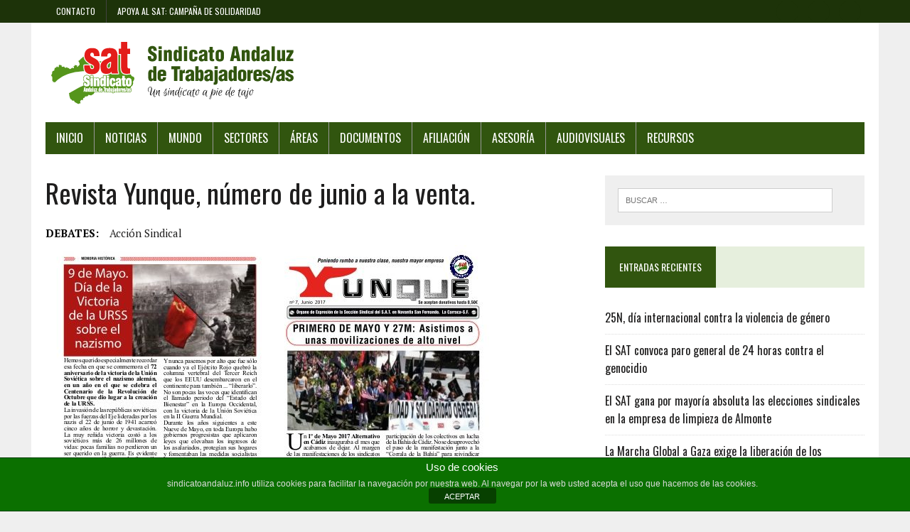

--- FILE ---
content_type: text/html; charset=UTF-8
request_url: https://sindicatoandaluz.info/2017/06/28/revista-yunque-numero-de-junio-a-la-venta/
body_size: 10956
content:
<!DOCTYPE html>
<html class="no-js" lang="es" id="html">
<head>
<meta charset="UTF-8">
<meta name="viewport" content="width=device-width, initial-scale=1.0">
<link rel="profile" href="http://gmpg.org/xfn/11" />
<link rel="pingback" href="https://sindicatoandaluz.info/xmlrpc.php" />
<title>Revista Yunque, número de junio a la venta. &#8211; Sindicato Andaluz de Trabajadores/as</title>
<link rel='dns-prefetch' href='//platform-api.sharethis.com' />
<link rel='dns-prefetch' href='//fonts.googleapis.com' />
<link rel='dns-prefetch' href='//use.fontawesome.com' />
<link rel='dns-prefetch' href='//s.w.org' />
<link rel="alternate" type="application/rss+xml" title="Sindicato Andaluz de Trabajadores/as &raquo; Feed" href="https://sindicatoandaluz.info/feed/" />
<link rel="alternate" type="application/rss+xml" title="Sindicato Andaluz de Trabajadores/as &raquo; Feed de los comentarios" href="https://sindicatoandaluz.info/comments/feed/" />
<link rel="alternate" type="application/rss+xml" title="Sindicato Andaluz de Trabajadores/as &raquo; Comentario Revista Yunque, número de junio a la venta. del feed" href="https://sindicatoandaluz.info/2017/06/28/revista-yunque-numero-de-junio-a-la-venta/feed/" />
		<script type="text/javascript">
			window._wpemojiSettings = {"baseUrl":"https:\/\/s.w.org\/images\/core\/emoji\/13.0.1\/72x72\/","ext":".png","svgUrl":"https:\/\/s.w.org\/images\/core\/emoji\/13.0.1\/svg\/","svgExt":".svg","source":{"concatemoji":"https:\/\/sindicatoandaluz.info\/wp-includes\/js\/wp-emoji-release.min.js?ver=5.6.16"}};
			!function(e,a,t){var n,r,o,i=a.createElement("canvas"),p=i.getContext&&i.getContext("2d");function s(e,t){var a=String.fromCharCode;p.clearRect(0,0,i.width,i.height),p.fillText(a.apply(this,e),0,0);e=i.toDataURL();return p.clearRect(0,0,i.width,i.height),p.fillText(a.apply(this,t),0,0),e===i.toDataURL()}function c(e){var t=a.createElement("script");t.src=e,t.defer=t.type="text/javascript",a.getElementsByTagName("head")[0].appendChild(t)}for(o=Array("flag","emoji"),t.supports={everything:!0,everythingExceptFlag:!0},r=0;r<o.length;r++)t.supports[o[r]]=function(e){if(!p||!p.fillText)return!1;switch(p.textBaseline="top",p.font="600 32px Arial",e){case"flag":return s([127987,65039,8205,9895,65039],[127987,65039,8203,9895,65039])?!1:!s([55356,56826,55356,56819],[55356,56826,8203,55356,56819])&&!s([55356,57332,56128,56423,56128,56418,56128,56421,56128,56430,56128,56423,56128,56447],[55356,57332,8203,56128,56423,8203,56128,56418,8203,56128,56421,8203,56128,56430,8203,56128,56423,8203,56128,56447]);case"emoji":return!s([55357,56424,8205,55356,57212],[55357,56424,8203,55356,57212])}return!1}(o[r]),t.supports.everything=t.supports.everything&&t.supports[o[r]],"flag"!==o[r]&&(t.supports.everythingExceptFlag=t.supports.everythingExceptFlag&&t.supports[o[r]]);t.supports.everythingExceptFlag=t.supports.everythingExceptFlag&&!t.supports.flag,t.DOMReady=!1,t.readyCallback=function(){t.DOMReady=!0},t.supports.everything||(n=function(){t.readyCallback()},a.addEventListener?(a.addEventListener("DOMContentLoaded",n,!1),e.addEventListener("load",n,!1)):(e.attachEvent("onload",n),a.attachEvent("onreadystatechange",function(){"complete"===a.readyState&&t.readyCallback()})),(n=t.source||{}).concatemoji?c(n.concatemoji):n.wpemoji&&n.twemoji&&(c(n.twemoji),c(n.wpemoji)))}(window,document,window._wpemojiSettings);
		</script>
		<style type="text/css">
img.wp-smiley,
img.emoji {
	display: inline !important;
	border: none !important;
	box-shadow: none !important;
	height: 1em !important;
	width: 1em !important;
	margin: 0 .07em !important;
	vertical-align: -0.1em !important;
	background: none !important;
	padding: 0 !important;
}
</style>
	<link rel='stylesheet' id='pt-cv-public-style-css'  href='https://sindicatoandaluz.info/wp-content/plugins/content-views-query-and-display-post-page/public/assets/css/cv.css?ver=2.4.0.2' type='text/css' media='all' />
<link rel='stylesheet' id='wp-block-library-css'  href='https://sindicatoandaluz.info/wp-includes/css/dist/block-library/style.min.css?ver=5.6.16' type='text/css' media='all' />
<link rel='stylesheet' id='arve-main-css'  href='https://sindicatoandaluz.info/wp-content/plugins/advanced-responsive-video-embedder/build/main.css?ver=a2e3e8488d9dd3229f145053c8f03dae' type='text/css' media='all' />
<link rel='stylesheet' id='front-estilos-css'  href='https://sindicatoandaluz.info/wp-content/plugins/asesor-cookies-para-la-ley-en-espana/html/front/estilos.css?ver=5.6.16' type='text/css' media='all' />
<link rel='stylesheet' id='contact-form-7-css'  href='https://sindicatoandaluz.info/wp-content/plugins/contact-form-7/includes/css/styles.css?ver=5.4' type='text/css' media='all' />
<link rel='stylesheet' id='chld_thm_cfg_parent-css'  href='https://sindicatoandaluz.info/wp-content/themes/mh-newsdesk-lite/style.css?ver=5.6.16' type='text/css' media='all' />
<link rel='stylesheet' id='mh-style-css'  href='https://sindicatoandaluz.info/wp-content/themes/sat-nacional/style.css?ver=0.1.1480550028' type='text/css' media='all' />
<link rel='stylesheet' id='chld_thm_cfg_separate-css'  href='https://sindicatoandaluz.info/wp-content/themes/sat-nacional/ctc-style.css?ver=0.1.1480550028' type='text/css' media='all' />
<link rel='stylesheet' id='mh-google-fonts-css'  href='https://fonts.googleapis.com/css?family=Oswald:400,700,300|PT+Serif:400,400italic,700,700italic' type='text/css' media='all' />
<link rel='stylesheet' id='bfa-font-awesome-css'  href='https://use.fontawesome.com/releases/v5.15.4/css/all.css?ver=2.0.1' type='text/css' media='all' />
<link rel='stylesheet' id='bfa-font-awesome-v4-shim-css'  href='https://use.fontawesome.com/releases/v5.15.4/css/v4-shims.css?ver=2.0.1' type='text/css' media='all' />
<style id='bfa-font-awesome-v4-shim-inline-css' type='text/css'>

			@font-face {
				font-family: 'FontAwesome';
				src: url('https://use.fontawesome.com/releases/v5.15.4/webfonts/fa-brands-400.eot'),
				url('https://use.fontawesome.com/releases/v5.15.4/webfonts/fa-brands-400.eot?#iefix') format('embedded-opentype'),
				url('https://use.fontawesome.com/releases/v5.15.4/webfonts/fa-brands-400.woff2') format('woff2'),
				url('https://use.fontawesome.com/releases/v5.15.4/webfonts/fa-brands-400.woff') format('woff'),
				url('https://use.fontawesome.com/releases/v5.15.4/webfonts/fa-brands-400.ttf') format('truetype'),
				url('https://use.fontawesome.com/releases/v5.15.4/webfonts/fa-brands-400.svg#fontawesome') format('svg');
			}

			@font-face {
				font-family: 'FontAwesome';
				src: url('https://use.fontawesome.com/releases/v5.15.4/webfonts/fa-solid-900.eot'),
				url('https://use.fontawesome.com/releases/v5.15.4/webfonts/fa-solid-900.eot?#iefix') format('embedded-opentype'),
				url('https://use.fontawesome.com/releases/v5.15.4/webfonts/fa-solid-900.woff2') format('woff2'),
				url('https://use.fontawesome.com/releases/v5.15.4/webfonts/fa-solid-900.woff') format('woff'),
				url('https://use.fontawesome.com/releases/v5.15.4/webfonts/fa-solid-900.ttf') format('truetype'),
				url('https://use.fontawesome.com/releases/v5.15.4/webfonts/fa-solid-900.svg#fontawesome') format('svg');
			}

			@font-face {
				font-family: 'FontAwesome';
				src: url('https://use.fontawesome.com/releases/v5.15.4/webfonts/fa-regular-400.eot'),
				url('https://use.fontawesome.com/releases/v5.15.4/webfonts/fa-regular-400.eot?#iefix') format('embedded-opentype'),
				url('https://use.fontawesome.com/releases/v5.15.4/webfonts/fa-regular-400.woff2') format('woff2'),
				url('https://use.fontawesome.com/releases/v5.15.4/webfonts/fa-regular-400.woff') format('woff'),
				url('https://use.fontawesome.com/releases/v5.15.4/webfonts/fa-regular-400.ttf') format('truetype'),
				url('https://use.fontawesome.com/releases/v5.15.4/webfonts/fa-regular-400.svg#fontawesome') format('svg');
				unicode-range: U+F004-F005,U+F007,U+F017,U+F022,U+F024,U+F02E,U+F03E,U+F044,U+F057-F059,U+F06E,U+F070,U+F075,U+F07B-F07C,U+F080,U+F086,U+F089,U+F094,U+F09D,U+F0A0,U+F0A4-F0A7,U+F0C5,U+F0C7-F0C8,U+F0E0,U+F0EB,U+F0F3,U+F0F8,U+F0FE,U+F111,U+F118-F11A,U+F11C,U+F133,U+F144,U+F146,U+F14A,U+F14D-F14E,U+F150-F152,U+F15B-F15C,U+F164-F165,U+F185-F186,U+F191-F192,U+F1AD,U+F1C1-F1C9,U+F1CD,U+F1D8,U+F1E3,U+F1EA,U+F1F6,U+F1F9,U+F20A,U+F247-F249,U+F24D,U+F254-F25B,U+F25D,U+F267,U+F271-F274,U+F279,U+F28B,U+F28D,U+F2B5-F2B6,U+F2B9,U+F2BB,U+F2BD,U+F2C1-F2C2,U+F2D0,U+F2D2,U+F2DC,U+F2ED,U+F328,U+F358-F35B,U+F3A5,U+F3D1,U+F410,U+F4AD;
			}
		
</style>
<script async="async" type='text/javascript' src='https://sindicatoandaluz.info/wp-content/plugins/advanced-responsive-video-embedder/build/main.js?ver=a2e3e8488d9dd3229f145053c8f03dae' id='arve-main-js'></script>
<script type='text/javascript' src='https://sindicatoandaluz.info/wp-includes/js/jquery/jquery.min.js?ver=3.5.1' id='jquery-core-js'></script>
<script type='text/javascript' src='https://sindicatoandaluz.info/wp-includes/js/jquery/jquery-migrate.min.js?ver=3.3.2' id='jquery-migrate-js'></script>
<script type='text/javascript' id='front-principal-js-extra'>
/* <![CDATA[ */
var cdp_cookies_info = {"url_plugin":"https:\/\/sindicatoandaluz.info\/wp-content\/plugins\/asesor-cookies-para-la-ley-en-espana\/plugin.php","url_admin_ajax":"https:\/\/sindicatoandaluz.info\/wp-admin\/admin-ajax.php"};
/* ]]> */
</script>
<script type='text/javascript' src='https://sindicatoandaluz.info/wp-content/plugins/asesor-cookies-para-la-ley-en-espana/html/front/principal.js?ver=5.6.16' id='front-principal-js'></script>
<script type='text/javascript' src='https://sindicatoandaluz.info/wp-content/themes/mh-newsdesk-lite/js/scripts.js?ver=5.6.16' id='mh-scripts-js'></script>
<script type='text/javascript' src='//platform-api.sharethis.com/js/sharethis.js#product=ga&#038;property=6037d4375b508c0011025a72' id='googleanalytics-platform-sharethis-js'></script>
<link rel="https://api.w.org/" href="https://sindicatoandaluz.info/wp-json/" /><link rel="alternate" type="application/json" href="https://sindicatoandaluz.info/wp-json/wp/v2/posts/479" /><link rel="EditURI" type="application/rsd+xml" title="RSD" href="https://sindicatoandaluz.info/xmlrpc.php?rsd" />
<link rel="wlwmanifest" type="application/wlwmanifest+xml" href="https://sindicatoandaluz.info/wp-includes/wlwmanifest.xml" /> 
<meta name="generator" content="WordPress 5.6.16" />
<link rel="canonical" href="https://sindicatoandaluz.info/2017/06/28/revista-yunque-numero-de-junio-a-la-venta/" />
<link rel='shortlink' href='https://sindicatoandaluz.info/?p=479' />
<link rel="alternate" type="application/json+oembed" href="https://sindicatoandaluz.info/wp-json/oembed/1.0/embed?url=https%3A%2F%2Fsindicatoandaluz.info%2F2017%2F06%2F28%2Frevista-yunque-numero-de-junio-a-la-venta%2F" />
<link rel="alternate" type="text/xml+oembed" href="https://sindicatoandaluz.info/wp-json/oembed/1.0/embed?url=https%3A%2F%2Fsindicatoandaluz.info%2F2017%2F06%2F28%2Frevista-yunque-numero-de-junio-a-la-venta%2F&#038;format=xml" />
<!--[if lt IE 9]>
<script src="https://sindicatoandaluz.info/wp-content/themes/mh-newsdesk-lite/js/css3-mediaqueries.js"></script>
<![endif]-->
<meta name="generator" content="Powered by Visual Composer - drag and drop page builder for WordPress."/>
<!--[if lte IE 9]><link rel="stylesheet" type="text/css" href="https://sindicatoandaluz.info/wp-content/plugins/js_composer/assets/css/vc_lte_ie9.min.css" media="screen"><![endif]--><!--[if IE  8]><link rel="stylesheet" type="text/css" href="https://sindicatoandaluz.info/wp-content/plugins/js_composer/assets/css/vc-ie8.min.css" media="screen"><![endif]--><script>
(function() {
	(function (i, s, o, g, r, a, m) {
		i['GoogleAnalyticsObject'] = r;
		i[r] = i[r] || function () {
				(i[r].q = i[r].q || []).push(arguments)
			}, i[r].l = 1 * new Date();
		a = s.createElement(o),
			m = s.getElementsByTagName(o)[0];
		a.async = 1;
		a.src = g;
		m.parentNode.insertBefore(a, m)
	})(window, document, 'script', 'https://google-analytics.com/analytics.js', 'ga');

	ga('create', 'UA-84878234-1', 'auto');
			ga('send', 'pageview');
	})();
</script>
<link rel="icon" href="https://sindicatoandaluz.info/wp-content/uploads/2016/09/cropped-logo_cuadrado_512-150x150.png" sizes="32x32" />
<link rel="icon" href="https://sindicatoandaluz.info/wp-content/uploads/2016/09/cropped-logo_cuadrado_512-300x300.png" sizes="192x192" />
<link rel="apple-touch-icon" href="https://sindicatoandaluz.info/wp-content/uploads/2016/09/cropped-logo_cuadrado_512-300x300.png" />
<meta name="msapplication-TileImage" content="https://sindicatoandaluz.info/wp-content/uploads/2016/09/cropped-logo_cuadrado_512-300x300.png" />
<noscript><style type="text/css"> .wpb_animate_when_almost_visible { opacity: 1; }</style></noscript></head>
<body class="post-template-default single single-post postid-479 single-format-standard do-etfw mh-right-sb wpb-js-composer js-comp-ver-4.12.1 vc_responsive">

<div class="header-top">
    <div class="wrapper-inner clearfix">
    <nav class="header-nav clearfix" itemscope="itemscope" itemtype="http://schema.org/SiteNavigationElement">
    	<div class="menu-header-container">
            <ul id="menu-header" class="menu">
                <li id="menu-item-290" class="menu-item menu-item-type-post_type menu-item-object-page menu-item-290"><a href="/contacto/">Contacto</a></li>
                <li id="menu-item-263" class="menu-item menu-item-type-custom menu-item-object-custom menu-item-263"><a target="_blank" href="/campana-de-solidaridad/">Apoya al SAT: Campaña de solidaridad</a></li>
            </ul>
    </div>
    </nav>
    <nav class="social-nav clearfix" itemscope="itemscope" itemtype="http://schema.org/SiteNavigationElement">
        <div class="menu-social-container">
            <ul id="menu-social" class="menu">
            	<li id="menu-item-239" class="menu-item menu-item-type-custom menu-item-object-custom menu-item-239"><a target="_blank" href="https://www.facebook.com/SindicatoSAT"><span class="fa-stack"><i class="fa fa-circle fa-stack-2x"></i><i class="fa fa-mh-social fa-facebook fa-1" aria-hidden="true"></i></span><span class="screen-reader-text">Facebook</span></a></li>
                <li id="menu-item-240" class="menu-item menu-item-type-custom menu-item-object-custom menu-item-240"><a target="_blank" href="https://twitter.com/SAT_nacional"><span class="fa-stack"><i class="fa fa-circle fa-stack-2x"></i><i class="fa fa-mh-social fa-twitter fa-1"></i></span><span class="screen-reader-text">Twitter</span></a></li>
                <li id="menu-item-242" class="menu-item menu-item-type-custom menu-item-object-custom menu-item-242"><a target="_blank" href="https://www.youtube.com/user/SindicatoSAT"><span class="fa-stack"><i class="fa fa-circle fa-stack-2x"></i><i class="fa fa-mh-social fa-youtube fa-1"></i></span><span class="screen-reader-text">YouTube</span></a></li>
            </ul>
        </div>
    </nav>
    </div>
</div>

<div id="mh-wrapper">
<header class="mh-header">
	<div class="header-wrap clearfix">
		<a href="https://sindicatoandaluz.info/" title="Sindicato Andaluz de Trabajadores/as" rel="home">
<div class="logo-wrap" role="banner">
<img src="https://sindicatoandaluz.info/wp-content/uploads/2016/09/cabecera.gif" height="100" width="360" alt="Sindicato Andaluz de Trabajadores/as" />
</div>
</a>
	</div>
	<div class="header-menu clearfix">
		<nav class="main-nav clearfix">
			<div class="menu-principal-container"><ul id="menu-principal" class="menu"><li id="menu-item-84" class="menu-item menu-item-type-post_type menu-item-object-page menu-item-home menu-item-84"><a href="https://sindicatoandaluz.info/">Inicio</a></li>
<li id="menu-item-146" class="menu-item menu-item-type-post_type menu-item-object-page menu-item-has-children menu-item-146"><a href="https://sindicatoandaluz.info/noticias/">Noticias</a>
<ul class="sub-menu">
	<li id="menu-item-155" class="menu-item menu-item-type-taxonomy menu-item-object-category menu-item-155"><a href="https://sindicatoandaluz.info/secciones/nacional/">Nacional</a></li>
	<li id="menu-item-147" class="menu-item menu-item-type-taxonomy menu-item-object-category menu-item-147"><a href="https://sindicatoandaluz.info/secciones/almeria/">Almería</a></li>
	<li id="menu-item-149" class="menu-item menu-item-type-taxonomy menu-item-object-category current-post-ancestor current-menu-parent current-post-parent menu-item-149"><a href="https://sindicatoandaluz.info/secciones/cadiz/">Cádiz</a></li>
	<li id="menu-item-150" class="menu-item menu-item-type-taxonomy menu-item-object-category menu-item-150"><a href="https://sindicatoandaluz.info/secciones/cordoba/">Córdoba</a></li>
	<li id="menu-item-151" class="menu-item menu-item-type-taxonomy menu-item-object-category menu-item-151"><a href="https://sindicatoandaluz.info/secciones/granada/">Granada</a></li>
	<li id="menu-item-152" class="menu-item menu-item-type-taxonomy menu-item-object-category menu-item-152"><a href="https://sindicatoandaluz.info/secciones/huelva/">Huelva</a></li>
	<li id="menu-item-153" class="menu-item menu-item-type-taxonomy menu-item-object-category menu-item-153"><a href="https://sindicatoandaluz.info/secciones/jaen/">Jaén</a></li>
	<li id="menu-item-154" class="menu-item menu-item-type-taxonomy menu-item-object-category menu-item-154"><a href="https://sindicatoandaluz.info/secciones/malaga/">Málaga</a></li>
	<li id="menu-item-156" class="menu-item menu-item-type-taxonomy menu-item-object-category menu-item-156"><a href="https://sindicatoandaluz.info/secciones/sevilla/">Sevilla</a></li>
</ul>
</li>
<li id="menu-item-209" class="menu-item menu-item-type-taxonomy menu-item-object-category menu-item-has-children menu-item-209"><a href="https://sindicatoandaluz.info/secciones/mundo/">Mundo</a>
<ul class="sub-menu">
	<li id="menu-item-211" class="menu-item menu-item-type-taxonomy menu-item-object-category menu-item-211"><a href="https://sindicatoandaluz.info/secciones/mundo/latinoamerica/">Latinoamérica</a></li>
	<li id="menu-item-212" class="menu-item menu-item-type-taxonomy menu-item-object-category menu-item-212"><a href="https://sindicatoandaluz.info/secciones/mundo/oriente-medio/">Oriente Medio</a></li>
	<li id="menu-item-210" class="menu-item menu-item-type-taxonomy menu-item-object-category menu-item-210"><a href="https://sindicatoandaluz.info/secciones/mundo/europa/">Europa</a></li>
	<li id="menu-item-213" class="menu-item menu-item-type-taxonomy menu-item-object-category menu-item-213"><a href="https://sindicatoandaluz.info/secciones/mundo/pueblos/">Pueblos</a></li>
</ul>
</li>
<li id="menu-item-214" class="menu-item menu-item-type-taxonomy menu-item-object-category current-post-ancestor current-menu-parent current-post-parent menu-item-has-children menu-item-214"><a href="https://sindicatoandaluz.info/secciones/sectores/">Sectores</a>
<ul class="sub-menu">
	<li id="menu-item-428" class="menu-item menu-item-type-taxonomy menu-item-object-category menu-item-428"><a href="https://sindicatoandaluz.info/secciones/sectores/contact-center/">Contact Center</a></li>
	<li id="menu-item-215" class="menu-item menu-item-type-taxonomy menu-item-object-category menu-item-215"><a href="https://sindicatoandaluz.info/secciones/sectores/hosteleria/">Hostelería</a></li>
	<li id="menu-item-216" class="menu-item menu-item-type-taxonomy menu-item-object-category current-post-ancestor current-menu-parent current-post-parent menu-item-216"><a href="https://sindicatoandaluz.info/secciones/sectores/metal/">Metal</a></li>
</ul>
</li>
<li id="menu-item-205" class="menu-item menu-item-type-taxonomy menu-item-object-category menu-item-has-children menu-item-205"><a href="https://sindicatoandaluz.info/secciones/areas/">Áreas</a>
<ul class="sub-menu">
	<li id="menu-item-206" class="menu-item menu-item-type-taxonomy menu-item-object-category menu-item-206"><a href="https://sindicatoandaluz.info/secciones/areas/cultura/">Cultura</a></li>
	<li id="menu-item-207" class="menu-item menu-item-type-taxonomy menu-item-object-category menu-item-207"><a href="https://sindicatoandaluz.info/secciones/areas/juventud/">Juventud</a></li>
	<li id="menu-item-615" class="menu-item menu-item-type-taxonomy menu-item-object-category menu-item-615"><a href="https://sindicatoandaluz.info/secciones/areas/mujer/">Mujer</a></li>
	<li id="menu-item-208" class="menu-item menu-item-type-taxonomy menu-item-object-category menu-item-208"><a href="https://sindicatoandaluz.info/secciones/areas/soberania-alimentaria/">Soberanía Alimentaria</a></li>
</ul>
</li>
<li id="menu-item-812" class="menu-item menu-item-type-post_type menu-item-object-page menu-item-has-children menu-item-812"><a href="https://sindicatoandaluz.info/documentos/">Documentos</a>
<ul class="sub-menu">
	<li id="menu-item-1012" class="menu-item menu-item-type-post_type menu-item-object-page menu-item-has-children menu-item-1012"><a href="https://sindicatoandaluz.info/iv-congreso-2025/">IV Congreso (2025)</a>
	<ul class="sub-menu">
		<li id="menu-item-1018" class="menu-item menu-item-type-post_type menu-item-object-page menu-item-1018"><a href="https://sindicatoandaluz.info/ponencia-de-accion-sindical-2025/">Ponencia de Acción Sindical (2025)</a></li>
		<li id="menu-item-1021" class="menu-item menu-item-type-post_type menu-item-object-page menu-item-1021"><a href="https://sindicatoandaluz.info/ponencia-de-organizacion-2025/">Ponencia de Organización (2025)</a></li>
		<li id="menu-item-1013" class="menu-item menu-item-type-post_type menu-item-object-page menu-item-1013"><a href="https://sindicatoandaluz.info/estatutos-2025/">Estatutos (2025)</a></li>
	</ul>
</li>
	<li id="menu-item-1007" class="menu-item menu-item-type-post_type menu-item-object-page menu-item-has-children menu-item-1007"><a href="https://sindicatoandaluz.info/iii-congreso-2020/">III Congreso (2020)</a>
	<ul class="sub-menu">
		<li id="menu-item-821" class="menu-item menu-item-type-post_type menu-item-object-page menu-item-821"><a href="https://sindicatoandaluz.info/ponencia-de-accion-sindical/">Ponencia de Acción Sindical 2020</a></li>
		<li id="menu-item-820" class="menu-item menu-item-type-post_type menu-item-object-page menu-item-820"><a href="https://sindicatoandaluz.info/ponencia-de-organizacion/">Ponencia de organización 2020</a></li>
		<li id="menu-item-819" class="menu-item menu-item-type-post_type menu-item-object-page menu-item-819"><a href="https://sindicatoandaluz.info/estatutos/">Estatutos 2020</a></li>
	</ul>
</li>
</ul>
</li>
<li id="menu-item-85" class="menu-item menu-item-type-post_type menu-item-object-page menu-item-85"><a href="https://sindicatoandaluz.info/afiliacion/">Afiliación</a></li>
<li id="menu-item-86" class="menu-item menu-item-type-post_type menu-item-object-page menu-item-86"><a href="https://sindicatoandaluz.info/asesoria/">Asesoría</a></li>
<li id="menu-item-112" class="menu-item menu-item-type-post_type menu-item-object-page menu-item-112"><a href="https://sindicatoandaluz.info/audiovisuales/">Audiovisuales</a></li>
<li id="menu-item-996" class="menu-item menu-item-type-post_type menu-item-object-page menu-item-996"><a href="https://sindicatoandaluz.info/recursos/">Recursos</a></li>
</ul></div>		</nav>
	</div>
</header><div class="mh-section mh-group">
	<div id="main-content" class="mh-content"><article id="post-479" class="post-479 post type-post status-publish format-standard has-post-thumbnail hentry category-cadiz category-metal category-sectores tag-accion-sindical">
	<header class="entry-header mh-clearfix">
		<h1 class="entry-title">Revista Yunque, número de junio a la venta.</h1>
		<div class="entry-tags mh-clearfix"><span>DEBATES:</span><a href="https://sindicatoandaluz.info/etiquetas/accion-sindical/" rel="tag">Acción Sindical</a></div>	</header>
	
<figure class="entry-thumbnail">
<img width="638" height="437" src="https://sindicatoandaluz.info/wp-content/uploads/2017/06/yunque-7-638x437.jpg" class="attachment-content-single size-content-single wp-post-image" alt="" loading="lazy" /></figure>
	<p class="entry-meta">
<span class="entry-meta-author vcard author">Publicado por: <a class="fn" href="https://sindicatoandaluz.info/author/javi/">SAT</a></span>
<span class="entry-meta-date updated">28 junio 2017</span>
</p>
	<div class="entry-content mh-clearfix">
		<p>El órgano de expresión de la Sección Sindical del SAT en Navantia (SF) acude puntual a su cita con numerosos e interesantes contenidos sobre el sector del metal, historia y actualidad laboral de Cádiz y su bahía. Puedes seguir la publicación en le enlace que te ofrecemos a continuación.</p>
<p><i class="fa fa-anchor " ></i>https://www.slideshare.net/mobile/espinodefuego/yunque-n-7-junio-2017-organo-de-expresion-de-la-seccion-sindical-del-satnavantia-sf-ver3</p>
	</div>
</article><nav class="post-nav-wrap" role="navigation">
<ul class="post-nav mh-clearfix">
<li class="post-nav-prev">
<a href="https://sindicatoandaluz.info/2017/06/28/convenios-colectivos-del-metal-3/" rel="prev"><i class="fa fa-chevron-left"></i>Entrada anterior</a></li>
<li class="post-nav-next">
<a href="https://sindicatoandaluz.info/2017/06/29/cronica-del-encuentro-sindical-mesa-redonda-en-cadiz-22-de-junio/" rel="next">Entrada siguiente<i class="fa fa-chevron-right"></i></a></li>
</ul>
</nav>
<div class="comments-wrap">
<h4 class="comment-section-title"><span class="comment-count">Sé el primero en comentar</span> <span class="comment-count-more">en «Revista Yunque, número de junio a la venta.»</span></h4>
</div>
	<div id="respond" class="comment-respond">
		<h3 id="reply-title" class="comment-reply-title">Deja un comentario <small><a rel="nofollow" id="cancel-comment-reply-link" href="/2017/06/28/revista-yunque-numero-de-junio-a-la-venta/#respond" style="display:none;">Cancelar la respuesta</a></small></h3><form action="https://sindicatoandaluz.info/wp-comments-post.php" method="post" id="commentform" class="comment-form"><p class="comment-notes">Tu dirección de correo electrónico no será publicada.</p><p class="comment-form-comment"><label for="comment">Comentario</label><br/><textarea id="comment" name="comment" cols="45" rows="5" aria-required="true"></textarea></p><p class="comment-form-author"><label for="author">Nombre</label><span class="required">*</span><br/><input id="author" name="author" type="text" value="" size="30" aria-required='true' /></p>
<p class="comment-form-email"><label for="email">Correo electrónico</label><span class="required">*</span><br/><input id="email" name="email" type="text" value="" size="30" aria-required='true' /></p>
<p class="comment-form-url"><label for="url">Web</label><br/><input id="url" name="url" type="text" value="" size="30" /></p>
<p class="comment-form-cookies-consent"><input id="wp-comment-cookies-consent" name="wp-comment-cookies-consent" type="checkbox" value="yes" /><label for="wp-comment-cookies-consent">Guardar mi nombre, correo electrónico y web en este navegador para la próxima vez que haga un comentario.</label></p>
<p class="form-submit"><input name="submit" type="submit" id="submit" class="submit" value="Publicar el comentario" /> <input type='hidden' name='comment_post_ID' value='479' id='comment_post_ID' />
<input type='hidden' name='comment_parent' id='comment_parent' value='0' />
</p><p style="display: none;"><input type="hidden" id="akismet_comment_nonce" name="akismet_comment_nonce" value="f7d7573956" /></p><p style="display: none !important;"><label>&#916;<textarea name="ak_hp_textarea" cols="45" rows="8" maxlength="100"></textarea></label><input type="hidden" id="ak_js" name="ak_js" value="22"/><script>document.getElementById( "ak_js" ).setAttribute( "value", ( new Date() ).getTime() );</script></p></form>	</div><!-- #respond -->
		</div>
	<aside class="mh-sidebar">
	<div id="search-2" class="sb-widget mh-clearfix widget_search"><form role="search" method="get" class="search-form" action="https://sindicatoandaluz.info/">
				<label>
					<span class="screen-reader-text">Buscar:</span>
					<input type="search" class="search-field" placeholder="Buscar &hellip;" value="" name="s" />
				</label>
				<input type="submit" class="search-submit" value="Buscar" />
			</form></div>
		<div id="recent-posts-2" class="sb-widget mh-clearfix widget_recent_entries">
		<h4 class="widget-title"><span>Entradas recientes</span></h4>
		<ul>
											<li>
					<a href="https://sindicatoandaluz.info/2025/11/24/25n-dia-internacional-contra-la-violencia-de-genero/">25N, día internacional contra la violencia de género</a>
									</li>
											<li>
					<a href="https://sindicatoandaluz.info/2025/10/06/el-sat-convoca-paro-general-de-24-horas-contra-el-genocidio/">El SAT convoca paro general de 24 horas contra el genocidio</a>
									</li>
											<li>
					<a href="https://sindicatoandaluz.info/2025/10/03/el-sat-gana-por-mayoria-absoluta-las-elecciones-sindicales-en-la-empresa-de-limpieza-de-almonte/">El SAT gana por mayoría absoluta las elecciones sindicales en la empresa de limpieza de Almonte</a>
									</li>
											<li>
					<a href="https://sindicatoandaluz.info/2025/06/17/la-marcha-global-a-gaza-exige-la-liberacion-de-los-humanitarios-detenidos/">La Marcha Global a Gaza exige la liberación de los humanitarios detenidos</a>
									</li>
											<li>
					<a href="https://sindicatoandaluz.info/2025/06/17/rechazamos-la-agresion-sionista-a-iran/">Rechazamos la agresión sionista a Irán</a>
									</li>
					</ul>

		</div><div id="text-4" class="sb-widget mh-clearfix widget_text">			<div class="textwidget"></div>
		</div></aside></div>
</div>
<footer class="mh-footer">
	<div class="wrapper-inner">
		<p class="copyright">Copyright 2026 | MH Newsdesk Lite por <a href="http://www.mhthemes.com/" rel="nofollow">MH Themes</a></p>
	</div>
</footer>
<!-- HTML del pié de página -->
<div class="cdp-cookies-alerta  cdp-solapa-ocultar cdp-cookies-tema-verde">
	<div class="cdp-cookies-texto">
		<h4 style="font-size:15px !important;line-height:15px !important">Uso de cookies</h4><p style="font-size:12px !important;line-height:12px !important">sindicatoandaluz.info utiliza cookies para facilitar la navegación por nuestra web. Al navegar por la web usted acepta el uso que hacemos de las cookies.
		<a href="javascript:;" class="cdp-cookies-boton-cerrar">ACEPTAR</a> 
	</div>
	<a class="cdp-cookies-solapa">Aviso de cookies</a>
</div>
 <script type='text/javascript' src='https://sindicatoandaluz.info/wp-includes/js/dist/vendor/wp-polyfill.min.js?ver=7.4.4' id='wp-polyfill-js'></script>
<script type='text/javascript' id='wp-polyfill-js-after'>
( 'fetch' in window ) || document.write( '<script src="https://sindicatoandaluz.info/wp-includes/js/dist/vendor/wp-polyfill-fetch.min.js?ver=3.0.0"></scr' + 'ipt>' );( document.contains ) || document.write( '<script src="https://sindicatoandaluz.info/wp-includes/js/dist/vendor/wp-polyfill-node-contains.min.js?ver=3.42.0"></scr' + 'ipt>' );( window.DOMRect ) || document.write( '<script src="https://sindicatoandaluz.info/wp-includes/js/dist/vendor/wp-polyfill-dom-rect.min.js?ver=3.42.0"></scr' + 'ipt>' );( window.URL && window.URL.prototype && window.URLSearchParams ) || document.write( '<script src="https://sindicatoandaluz.info/wp-includes/js/dist/vendor/wp-polyfill-url.min.js?ver=3.6.4"></scr' + 'ipt>' );( window.FormData && window.FormData.prototype.keys ) || document.write( '<script src="https://sindicatoandaluz.info/wp-includes/js/dist/vendor/wp-polyfill-formdata.min.js?ver=3.0.12"></scr' + 'ipt>' );( Element.prototype.matches && Element.prototype.closest ) || document.write( '<script src="https://sindicatoandaluz.info/wp-includes/js/dist/vendor/wp-polyfill-element-closest.min.js?ver=2.0.2"></scr' + 'ipt>' );
</script>
<script type='text/javascript' src='https://sindicatoandaluz.info/wp-includes/js/dist/i18n.min.js?ver=9e36b5da09c96c657b0297fd6f7cb1fd' id='wp-i18n-js'></script>
<script type='text/javascript' src='https://sindicatoandaluz.info/wp-includes/js/dist/vendor/lodash.min.js?ver=4.17.21' id='lodash-js'></script>
<script type='text/javascript' id='lodash-js-after'>
window.lodash = _.noConflict();
</script>
<script type='text/javascript' src='https://sindicatoandaluz.info/wp-includes/js/dist/url.min.js?ver=1b4bb2b3f526a1db366ca3147ac39562' id='wp-url-js'></script>
<script type='text/javascript' src='https://sindicatoandaluz.info/wp-includes/js/dist/hooks.min.js?ver=d0d9f43e03080e6ace9a3dabbd5f9eee' id='wp-hooks-js'></script>
<script type='text/javascript' id='wp-api-fetch-js-translations'>
( function( domain, translations ) {
	var localeData = translations.locale_data[ domain ] || translations.locale_data.messages;
	localeData[""].domain = domain;
	wp.i18n.setLocaleData( localeData, domain );
} )( "default", {"translation-revision-date":"2025-11-02 11:15:55+0000","generator":"GlotPress\/4.0.3","domain":"messages","locale_data":{"messages":{"":{"domain":"messages","plural-forms":"nplurals=2; plural=n != 1;","lang":"es"},"You are probably offline.":["Probablemente est\u00e1s desconectado."],"Media upload failed. If this is a photo or a large image, please scale it down and try again.":["La subida de medios ha fallado. Si esto es una foto o una imagen grande, por favor, reduce su tama\u00f1o e int\u00e9ntalo de nuevo."],"An unknown error occurred.":["Ha ocurrido un error desconocido."],"The response is not a valid JSON response.":["Las respuesta no es una respuesta JSON v\u00e1lida."]}},"comment":{"reference":"wp-includes\/js\/dist\/api-fetch.js"}} );
</script>
<script type='text/javascript' src='https://sindicatoandaluz.info/wp-includes/js/dist/api-fetch.min.js?ver=c207d2d188ba8bf763f7acd50b7fd5a9' id='wp-api-fetch-js'></script>
<script type='text/javascript' id='wp-api-fetch-js-after'>
wp.apiFetch.use( wp.apiFetch.createRootURLMiddleware( "https://sindicatoandaluz.info/wp-json/" ) );
wp.apiFetch.nonceMiddleware = wp.apiFetch.createNonceMiddleware( "66ea59bfa3" );
wp.apiFetch.use( wp.apiFetch.nonceMiddleware );
wp.apiFetch.use( wp.apiFetch.mediaUploadMiddleware );
wp.apiFetch.nonceEndpoint = "https://sindicatoandaluz.info/wp-admin/admin-ajax.php?action=rest-nonce";
</script>
<script type='text/javascript' id='contact-form-7-js-extra'>
/* <![CDATA[ */
var wpcf7 = [];
/* ]]> */
</script>
<script type='text/javascript' src='https://sindicatoandaluz.info/wp-content/plugins/contact-form-7/includes/js/index.js?ver=5.4' id='contact-form-7-js'></script>
<script type='text/javascript' id='pt-cv-content-views-script-js-extra'>
/* <![CDATA[ */
var PT_CV_PUBLIC = {"_prefix":"pt-cv-","page_to_show":"5","_nonce":"9692eb9ad0","is_admin":"","is_mobile":"","ajaxurl":"https:\/\/sindicatoandaluz.info\/wp-admin\/admin-ajax.php","lang":"","loading_image_src":"data:image\/gif;base64,R0lGODlhDwAPALMPAMrKygwMDJOTkz09PZWVla+vr3p6euTk5M7OzuXl5TMzMwAAAJmZmWZmZszMzP\/\/\/yH\/[base64]\/wyVlamTi3nSdgwFNdhEJgTJoNyoB9ISYoQmdjiZPcj7EYCAeCF1gEDo4Dz2eIAAAh+QQFCgAPACwCAAAADQANAAAEM\/DJBxiYeLKdX3IJZT1FU0iIg2RNKx3OkZVnZ98ToRD4MyiDnkAh6BkNC0MvsAj0kMpHBAAh+QQFCgAPACwGAAAACQAPAAAEMDC59KpFDll73HkAA2wVY5KgiK5b0RRoI6MuzG6EQqCDMlSGheEhUAgqgUUAFRySIgAh+QQFCgAPACwCAAIADQANAAAEM\/DJKZNLND\/[base64]"};
var PT_CV_PAGINATION = {"first":"\u00ab","prev":"\u2039","next":"\u203a","last":"\u00bb","goto_first":"Ir a la primera p\u00e1gina","goto_prev":"Ir a la p\u00e1gina anterior","goto_next":"Ir a la p\u00e1gina siguiente","goto_last":"Ir a la \u00faltima p\u00e1gina","current_page":"La p\u00e1gina actual es","goto_page":"Ir a la p\u00e1gina"};
/* ]]> */
</script>
<script type='text/javascript' src='https://sindicatoandaluz.info/wp-content/plugins/content-views-query-and-display-post-page/public/assets/js/cv.js?ver=2.4.0.2' id='pt-cv-content-views-script-js'></script>
<script type='text/javascript' src='https://sindicatoandaluz.info/wp-includes/js/comment-reply.min.js?ver=5.6.16' id='comment-reply-js'></script>
<script type='text/javascript' src='https://sindicatoandaluz.info/wp-content/plugins/easy-twitter-feed-widget/js/twitter-widgets.js?ver=1.0' id='do-etfw-twitter-widgets-js'></script>
<script type='text/javascript' src='https://sindicatoandaluz.info/wp-includes/js/wp-embed.min.js?ver=5.6.16' id='wp-embed-js'></script>
</body>
</html>